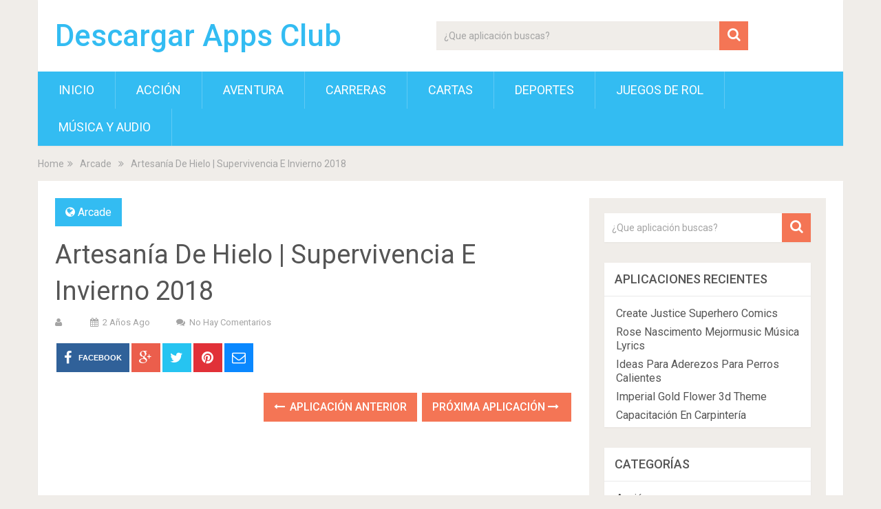

--- FILE ---
content_type: text/html; charset=UTF-8
request_url: https://descargarapps.club/arcade/artesania-de-hielo-supervivencia-e-invierno-2018.html
body_size: 11400
content:
<!DOCTYPE html><html class="no-js" lang="es"><head itemscope itemtype="http://schema.org/WebSite"><meta charset="UTF-8"> <!--[if IE ]><meta http-equiv="X-UA-Compatible" content="IE=edge,chrome=1"> <![endif]--><link rel="profile" href="http://gmpg.org/xfn/11" /><meta name="viewport" content="width=device-width, initial-scale=1"><meta name="apple-mobile-web-app-capable" content="yes"><meta name="apple-mobile-web-app-status-bar-style" content="black"><meta itemprop="name" content="Descargar Apps Club" /><meta itemprop="url" content="https://descargarapps.club" /><link rel="pingback" href="https://descargarapps.club/xmlrpc.php" /><link media="all" href="https://descargarapps.club/wp-content/cache/autoptimize/css/autoptimize_6690bf9e3827ab10c22ce8ed05f5b8c4.css" rel="stylesheet"><title>Descargar &quot;Artesanía De Hielo | Supervivencia E Invierno 2018&quot; - Apps Android / Iphone</title><style>img:is([sizes="auto" i], [sizes^="auto," i]) { contain-intrinsic-size: 3000px 1500px }</style> <script type="text/javascript">document.documentElement.className = document.documentElement.className.replace( /\bno-js\b/,'js' );</script><meta name="description" content="Descargar &quot;Artesanía De Hielo | Supervivencia E Invierno 2018&quot; : Ice Craft ofrece a los jugadores una zona de pruebas actualizada en el estilo de &quot;crear y construir&quot;. El nuevo sistema artesanal de recursos de juego, armadura, elementos, modo de jugador único es un clásico y supervivencia. Ice Craft Esta exclusiva y última versión del juego mundial Crafting Survival. Este&hellip;"><meta name="thumbnail" content="/img-app/lh3/googleusercontent/ySZQdzjTzQyeJRH0BTSKyLjH12E2-6p5BZKBt6-PwdR9EyH14OpT8ym2jJD8HT6IgTGZ=w300.jpg"><meta name="robots" content="index, follow, max-snippet:-1, max-image-preview:large, max-video-preview:-1"><link rel="canonical" href="https://descargarapps.club/arcade/artesania-de-hielo-supervivencia-e-invierno-2018.html"><style id='classic-theme-styles-inline-css' type='text/css'>/*! This file is auto-generated */
.wp-block-button__link{color:#fff;background-color:#32373c;border-radius:9999px;box-shadow:none;text-decoration:none;padding:calc(.667em + 2px) calc(1.333em + 2px);font-size:1.125em}.wp-block-file__button{background:#32373c;color:#fff;text-decoration:none}</style><style id='global-styles-inline-css' type='text/css'>:root{--wp--preset--aspect-ratio--square: 1;--wp--preset--aspect-ratio--4-3: 4/3;--wp--preset--aspect-ratio--3-4: 3/4;--wp--preset--aspect-ratio--3-2: 3/2;--wp--preset--aspect-ratio--2-3: 2/3;--wp--preset--aspect-ratio--16-9: 16/9;--wp--preset--aspect-ratio--9-16: 9/16;--wp--preset--color--black: #000000;--wp--preset--color--cyan-bluish-gray: #abb8c3;--wp--preset--color--white: #ffffff;--wp--preset--color--pale-pink: #f78da7;--wp--preset--color--vivid-red: #cf2e2e;--wp--preset--color--luminous-vivid-orange: #ff6900;--wp--preset--color--luminous-vivid-amber: #fcb900;--wp--preset--color--light-green-cyan: #7bdcb5;--wp--preset--color--vivid-green-cyan: #00d084;--wp--preset--color--pale-cyan-blue: #8ed1fc;--wp--preset--color--vivid-cyan-blue: #0693e3;--wp--preset--color--vivid-purple: #9b51e0;--wp--preset--gradient--vivid-cyan-blue-to-vivid-purple: linear-gradient(135deg,rgba(6,147,227,1) 0%,rgb(155,81,224) 100%);--wp--preset--gradient--light-green-cyan-to-vivid-green-cyan: linear-gradient(135deg,rgb(122,220,180) 0%,rgb(0,208,130) 100%);--wp--preset--gradient--luminous-vivid-amber-to-luminous-vivid-orange: linear-gradient(135deg,rgba(252,185,0,1) 0%,rgba(255,105,0,1) 100%);--wp--preset--gradient--luminous-vivid-orange-to-vivid-red: linear-gradient(135deg,rgba(255,105,0,1) 0%,rgb(207,46,46) 100%);--wp--preset--gradient--very-light-gray-to-cyan-bluish-gray: linear-gradient(135deg,rgb(238,238,238) 0%,rgb(169,184,195) 100%);--wp--preset--gradient--cool-to-warm-spectrum: linear-gradient(135deg,rgb(74,234,220) 0%,rgb(151,120,209) 20%,rgb(207,42,186) 40%,rgb(238,44,130) 60%,rgb(251,105,98) 80%,rgb(254,248,76) 100%);--wp--preset--gradient--blush-light-purple: linear-gradient(135deg,rgb(255,206,236) 0%,rgb(152,150,240) 100%);--wp--preset--gradient--blush-bordeaux: linear-gradient(135deg,rgb(254,205,165) 0%,rgb(254,45,45) 50%,rgb(107,0,62) 100%);--wp--preset--gradient--luminous-dusk: linear-gradient(135deg,rgb(255,203,112) 0%,rgb(199,81,192) 50%,rgb(65,88,208) 100%);--wp--preset--gradient--pale-ocean: linear-gradient(135deg,rgb(255,245,203) 0%,rgb(182,227,212) 50%,rgb(51,167,181) 100%);--wp--preset--gradient--electric-grass: linear-gradient(135deg,rgb(202,248,128) 0%,rgb(113,206,126) 100%);--wp--preset--gradient--midnight: linear-gradient(135deg,rgb(2,3,129) 0%,rgb(40,116,252) 100%);--wp--preset--font-size--small: 13px;--wp--preset--font-size--medium: 20px;--wp--preset--font-size--large: 36px;--wp--preset--font-size--x-large: 42px;--wp--preset--spacing--20: 0.44rem;--wp--preset--spacing--30: 0.67rem;--wp--preset--spacing--40: 1rem;--wp--preset--spacing--50: 1.5rem;--wp--preset--spacing--60: 2.25rem;--wp--preset--spacing--70: 3.38rem;--wp--preset--spacing--80: 5.06rem;--wp--preset--shadow--natural: 6px 6px 9px rgba(0, 0, 0, 0.2);--wp--preset--shadow--deep: 12px 12px 50px rgba(0, 0, 0, 0.4);--wp--preset--shadow--sharp: 6px 6px 0px rgba(0, 0, 0, 0.2);--wp--preset--shadow--outlined: 6px 6px 0px -3px rgba(255, 255, 255, 1), 6px 6px rgba(0, 0, 0, 1);--wp--preset--shadow--crisp: 6px 6px 0px rgba(0, 0, 0, 1);}:where(.is-layout-flex){gap: 0.5em;}:where(.is-layout-grid){gap: 0.5em;}body .is-layout-flex{display: flex;}.is-layout-flex{flex-wrap: wrap;align-items: center;}.is-layout-flex > :is(*, div){margin: 0;}body .is-layout-grid{display: grid;}.is-layout-grid > :is(*, div){margin: 0;}:where(.wp-block-columns.is-layout-flex){gap: 2em;}:where(.wp-block-columns.is-layout-grid){gap: 2em;}:where(.wp-block-post-template.is-layout-flex){gap: 1.25em;}:where(.wp-block-post-template.is-layout-grid){gap: 1.25em;}.has-black-color{color: var(--wp--preset--color--black) !important;}.has-cyan-bluish-gray-color{color: var(--wp--preset--color--cyan-bluish-gray) !important;}.has-white-color{color: var(--wp--preset--color--white) !important;}.has-pale-pink-color{color: var(--wp--preset--color--pale-pink) !important;}.has-vivid-red-color{color: var(--wp--preset--color--vivid-red) !important;}.has-luminous-vivid-orange-color{color: var(--wp--preset--color--luminous-vivid-orange) !important;}.has-luminous-vivid-amber-color{color: var(--wp--preset--color--luminous-vivid-amber) !important;}.has-light-green-cyan-color{color: var(--wp--preset--color--light-green-cyan) !important;}.has-vivid-green-cyan-color{color: var(--wp--preset--color--vivid-green-cyan) !important;}.has-pale-cyan-blue-color{color: var(--wp--preset--color--pale-cyan-blue) !important;}.has-vivid-cyan-blue-color{color: var(--wp--preset--color--vivid-cyan-blue) !important;}.has-vivid-purple-color{color: var(--wp--preset--color--vivid-purple) !important;}.has-black-background-color{background-color: var(--wp--preset--color--black) !important;}.has-cyan-bluish-gray-background-color{background-color: var(--wp--preset--color--cyan-bluish-gray) !important;}.has-white-background-color{background-color: var(--wp--preset--color--white) !important;}.has-pale-pink-background-color{background-color: var(--wp--preset--color--pale-pink) !important;}.has-vivid-red-background-color{background-color: var(--wp--preset--color--vivid-red) !important;}.has-luminous-vivid-orange-background-color{background-color: var(--wp--preset--color--luminous-vivid-orange) !important;}.has-luminous-vivid-amber-background-color{background-color: var(--wp--preset--color--luminous-vivid-amber) !important;}.has-light-green-cyan-background-color{background-color: var(--wp--preset--color--light-green-cyan) !important;}.has-vivid-green-cyan-background-color{background-color: var(--wp--preset--color--vivid-green-cyan) !important;}.has-pale-cyan-blue-background-color{background-color: var(--wp--preset--color--pale-cyan-blue) !important;}.has-vivid-cyan-blue-background-color{background-color: var(--wp--preset--color--vivid-cyan-blue) !important;}.has-vivid-purple-background-color{background-color: var(--wp--preset--color--vivid-purple) !important;}.has-black-border-color{border-color: var(--wp--preset--color--black) !important;}.has-cyan-bluish-gray-border-color{border-color: var(--wp--preset--color--cyan-bluish-gray) !important;}.has-white-border-color{border-color: var(--wp--preset--color--white) !important;}.has-pale-pink-border-color{border-color: var(--wp--preset--color--pale-pink) !important;}.has-vivid-red-border-color{border-color: var(--wp--preset--color--vivid-red) !important;}.has-luminous-vivid-orange-border-color{border-color: var(--wp--preset--color--luminous-vivid-orange) !important;}.has-luminous-vivid-amber-border-color{border-color: var(--wp--preset--color--luminous-vivid-amber) !important;}.has-light-green-cyan-border-color{border-color: var(--wp--preset--color--light-green-cyan) !important;}.has-vivid-green-cyan-border-color{border-color: var(--wp--preset--color--vivid-green-cyan) !important;}.has-pale-cyan-blue-border-color{border-color: var(--wp--preset--color--pale-cyan-blue) !important;}.has-vivid-cyan-blue-border-color{border-color: var(--wp--preset--color--vivid-cyan-blue) !important;}.has-vivid-purple-border-color{border-color: var(--wp--preset--color--vivid-purple) !important;}.has-vivid-cyan-blue-to-vivid-purple-gradient-background{background: var(--wp--preset--gradient--vivid-cyan-blue-to-vivid-purple) !important;}.has-light-green-cyan-to-vivid-green-cyan-gradient-background{background: var(--wp--preset--gradient--light-green-cyan-to-vivid-green-cyan) !important;}.has-luminous-vivid-amber-to-luminous-vivid-orange-gradient-background{background: var(--wp--preset--gradient--luminous-vivid-amber-to-luminous-vivid-orange) !important;}.has-luminous-vivid-orange-to-vivid-red-gradient-background{background: var(--wp--preset--gradient--luminous-vivid-orange-to-vivid-red) !important;}.has-very-light-gray-to-cyan-bluish-gray-gradient-background{background: var(--wp--preset--gradient--very-light-gray-to-cyan-bluish-gray) !important;}.has-cool-to-warm-spectrum-gradient-background{background: var(--wp--preset--gradient--cool-to-warm-spectrum) !important;}.has-blush-light-purple-gradient-background{background: var(--wp--preset--gradient--blush-light-purple) !important;}.has-blush-bordeaux-gradient-background{background: var(--wp--preset--gradient--blush-bordeaux) !important;}.has-luminous-dusk-gradient-background{background: var(--wp--preset--gradient--luminous-dusk) !important;}.has-pale-ocean-gradient-background{background: var(--wp--preset--gradient--pale-ocean) !important;}.has-electric-grass-gradient-background{background: var(--wp--preset--gradient--electric-grass) !important;}.has-midnight-gradient-background{background: var(--wp--preset--gradient--midnight) !important;}.has-small-font-size{font-size: var(--wp--preset--font-size--small) !important;}.has-medium-font-size{font-size: var(--wp--preset--font-size--medium) !important;}.has-large-font-size{font-size: var(--wp--preset--font-size--large) !important;}.has-x-large-font-size{font-size: var(--wp--preset--font-size--x-large) !important;}
:where(.wp-block-post-template.is-layout-flex){gap: 1.25em;}:where(.wp-block-post-template.is-layout-grid){gap: 1.25em;}
:where(.wp-block-columns.is-layout-flex){gap: 2em;}:where(.wp-block-columns.is-layout-grid){gap: 2em;}
:root :where(.wp-block-pullquote){font-size: 1.5em;line-height: 1.6;}</style><style id='sociallyviral-stylesheet-inline-css' type='text/css'>body, .sidebar.c-4-12, #header #s {background-color:#f0ede9;background-image:url(https://descargarapps.club/wp-content/themes/mts_sociallyviral/images/nobg.png);}

        #primary-navigation, .navigation ul ul, .pagination a, .pagination .dots, .latestPost-review-wrapper, .single_post .thecategory, .single-prev-next a:hover, .tagcloud a:hover, #commentform input#submit:hover, .contactform #submit:hover, .post-label, .latestPost .review-type-circle.review-total-only, .latestPost .review-type-circle.wp-review-show-total, .bypostauthor .fn:after, #primary-navigation .navigation.mobile-menu-wrapper, #wpmm-megamenu .review-total-only, .owl-controls .owl-dot.active span, .owl-controls .owl-dot:hover span, .owl-prev, .owl-next, .woocommerce a.button, .woocommerce-page a.button, .woocommerce button.button, .woocommerce-page button.button, .woocommerce input.button, .woocommerce-page input.button, .woocommerce #respond input#submit, .woocommerce-page #respond input#submit, .woocommerce #content input.button, .woocommerce-page #content input.button, .woocommerce nav.woocommerce-pagination ul li a, .woocommerce-page nav.woocommerce-pagination ul li a, .woocommerce #content nav.woocommerce-pagination ul li a, .woocommerce-page #content nav.woocommerce-pagination ul li a, .woocommerce .bypostauthor:after, #searchsubmit, .woocommerce nav.woocommerce-pagination ul li span.current, .woocommerce-page nav.woocommerce-pagination ul li span.current, .woocommerce #content nav.woocommerce-pagination ul li span.current, .woocommerce-page #content nav.woocommerce-pagination ul li span.current, .woocommerce nav.woocommerce-pagination ul li a:hover, .woocommerce-page nav.woocommerce-pagination ul li a:hover, .woocommerce #content nav.woocommerce-pagination ul li a:hover, .woocommerce-page #content nav.woocommerce-pagination ul li a:hover, .woocommerce nav.woocommerce-pagination ul li a:focus, .woocommerce-page nav.woocommerce-pagination ul li a:focus, .woocommerce #content nav.woocommerce-pagination ul li a:focus, .woocommerce-page #content nav.woocommerce-pagination ul li a:focus, .woocommerce a.button, .woocommerce-page a.button, .woocommerce button.button, .woocommerce-page button.button, .woocommerce input.button, .woocommerce-page input.button, .woocommerce #respond input#submit, .woocommerce-page #respond input#submit, .woocommerce #content input.button, .woocommerce-page #content input.button { background-color: #33bcf2; color: #fff; }

        #searchform .fa-search, .currenttext, .pagination a:hover, .single .pagination a:hover .currenttext, .page-numbers.current, .pagination .nav-previous a:hover, .pagination .nav-next a:hover, .single-prev-next a, .tagcloud a, #commentform input#submit, .contact-form #mtscontact_submit, .woocommerce-product-search input[type='submit'] { background-color: #f47555; }

        .thecontent a, .post .tags a, #commentform a, .author-posts a:hover, .fn a, a { color: #33bcf2; }

        .latestPost .title:hover, .latestPost .title a:hover, .post-info a:hover, .single_post .post-info a:hover, .copyrights a:hover, .thecontent a:hover, .breadcrumb a:hover, .sidebar.c-4-12 a:hover, .post .tags a:hover, #commentform a:hover, .author-posts a, .reply a:hover, .ajax-search-results li a:hover, .ajax-search-meta .results-link { color: #f47555; }

        .wpmm-megamenu-showing.wpmm-light-scheme { background-color:#33bcf2!important; }

        input#author:hover, input#email:hover, input#url:hover, #comment:hover, .contact-form input:hover, .contact-form textarea:hover, .woocommerce-product-search input[type='submit'] { border-color: #f47555; }</style> <script type="text/javascript" id="customscript-js-extra">var mts_customscript = {"responsive":"1","nav_menu":"primary"};</script> <link href="//fonts.googleapis.com/css?family=Roboto:500|Roboto:normal&amp;subset=latin" rel="stylesheet" type="text/css"><style type="text/css">#logo a { font-family: 'Roboto'; font-weight: 500; font-size: 44px; color: #33bcf2; }
#primary-navigation li, #primary-navigation li a { font-family: 'Roboto'; font-weight: normal; font-size: 18px; color: #ffffff;text-transform: uppercase; }
.latestPost .title, .latestPost .title a { font-family: 'Roboto'; font-weight: normal; font-size: 24px; color: #555555;line-height: 36px; }
.single-title { font-family: 'Roboto'; font-weight: normal; font-size: 38px; color: #555555;line-height: 53px; }
body { font-family: 'Roboto'; font-weight: normal; font-size: 16px; color: #707070; }
.widget .widget-title { font-family: 'Roboto'; font-weight: 500; font-size: 18px; color: #555555;text-transform: uppercase; }
#sidebars .widget { font-family: 'Roboto'; font-weight: normal; font-size: 16px; color: #707070; }
.footer-widgets { font-family: 'Roboto'; font-weight: normal; font-size: 14px; color: #707070; }
h1 { font-family: 'Roboto'; font-weight: normal; font-size: 38px; color: #555555; }
h2 { font-family: 'Roboto'; font-weight: normal; font-size: 34px; color: #555555; }
h3 { font-family: 'Roboto'; font-weight: normal; font-size: 30px; color: #555555; }
h4 { font-family: 'Roboto'; font-weight: normal; font-size: 28px; color: #555555; }
h5 { font-family: 'Roboto'; font-weight: normal; font-size: 24px; color: #555555; }
h6 { font-family: 'Roboto'; font-weight: normal; font-size: 20px; color: #555555; }</style><link rel="stylesheet" href="https://cdn.jsdelivr.net/bxslider/4.2.12/jquery.bxslider.css" /><link rel="stylesheet" href="https://cdnjs.cloudflare.com/ajax/libs/rateYo/2.3.2/jquery.rateyo.min.css" /> <script src="https://ajax.googleapis.com/ajax/libs/jquery/3.1.1/jquery.min.js"></script> <script src="https://cdn.jsdelivr.net/bxslider/4.2.12/jquery.bxslider.min.js"></script> <script src="https://cdnjs.cloudflare.com/ajax/libs/rateYo/2.3.2/jquery.rateyo.min.js"></script> <meta name="msvalidate.01" content="B15BBA90F3D30E2789A42474AFAEB59F" />  <script async src="https://www.googletagmanager.com/gtag/js?id=UA-100321900-3"></script> <script>window.dataLayer = window.dataLayer || [];
  function gtag(){dataLayer.push(arguments);}
  gtag('js', new Date());

  gtag('config', 'UA-100321900-3');</script> <script data-ad-client="ca-pub-0940648399451118" async src="https://pagead2.googlesyndication.com/pagead/js/adsbygoogle.js"></script> </head><body id="blog" class="wp-singular post-template-default single single-post postid-32728 single-format-standard wp-theme-mts_sociallyviral wp-child-theme-mit main" itemscope itemtype="http://schema.org/WebPage">
<div class="main-container"><header id="site-header" role="banner" itemscope itemtype="http://schema.org/WPHeader"><div class="container"><div id="header"><div class="logo-wrap"><h2 id="logo" class="text-logo" itemprop="headline"> <a href="https://descargarapps.club">Descargar Apps Club</a></h2></div><div class="header-search"><form method="get" id="searchform" class="search-form" action="https://descargarapps.club" _lpchecked="1"><fieldset> <input type="text" name="s" id="s" value="" placeholder="¿Que aplicación buscas?"  /> <button id="search-image" class="sbutton" type="submit" value=""> <i class="fa fa-search"></i> </button></fieldset></form></div><div id="primary-navigation" class="primary-navigation" role="navigation" itemscope itemtype="http://schema.org/SiteNavigationElement"> <a href="#" id="pull" class="toggle-mobile-menu">Menu</a><nav class="navigation clearfix"><ul id="menu-menu1" class="menu clearfix"><li id="menu-item-18353" class="menu-item menu-item-type-custom menu-item-object-custom menu-item-18353"><a href="/">Inicio</a></li><li id="menu-item-388" class="menu-item menu-item-type-taxonomy menu-item-object-category menu-item-388"><a href="https://descargarapps.club/category/accion">Acción</a></li><li id="menu-item-389" class="menu-item menu-item-type-taxonomy menu-item-object-category menu-item-389"><a href="https://descargarapps.club/category/aventura">Aventura</a></li><li id="menu-item-390" class="menu-item menu-item-type-taxonomy menu-item-object-category menu-item-390"><a href="https://descargarapps.club/category/carreras">Carreras</a></li><li id="menu-item-391" class="menu-item menu-item-type-taxonomy menu-item-object-category menu-item-391"><a href="https://descargarapps.club/category/cartas">Cartas</a></li><li id="menu-item-392" class="menu-item menu-item-type-taxonomy menu-item-object-category menu-item-392"><a href="https://descargarapps.club/category/deportes">Deportes</a></li><li id="menu-item-393" class="menu-item menu-item-type-taxonomy menu-item-object-category menu-item-393"><a href="https://descargarapps.club/category/juegos-de-rol">Juegos De Rol</a></li><li id="menu-item-395" class="menu-item menu-item-type-taxonomy menu-item-object-category menu-item-395"><a href="https://descargarapps.club/category/musica-y-audio">Música y audio</a></li></ul></nav><nav class="navigation mobile-only clearfix mobile-menu-wrapper"><ul id="menu-menu1-1" class="menu clearfix"><li class="menu-item menu-item-type-custom menu-item-object-custom menu-item-18353"><a href="/">Inicio</a></li><li class="menu-item menu-item-type-taxonomy menu-item-object-category menu-item-388"><a href="https://descargarapps.club/category/accion">Acción</a></li><li class="menu-item menu-item-type-taxonomy menu-item-object-category menu-item-389"><a href="https://descargarapps.club/category/aventura">Aventura</a></li><li class="menu-item menu-item-type-taxonomy menu-item-object-category menu-item-390"><a href="https://descargarapps.club/category/carreras">Carreras</a></li><li class="menu-item menu-item-type-taxonomy menu-item-object-category menu-item-391"><a href="https://descargarapps.club/category/cartas">Cartas</a></li><li class="menu-item menu-item-type-taxonomy menu-item-object-category menu-item-392"><a href="https://descargarapps.club/category/deportes">Deportes</a></li><li class="menu-item menu-item-type-taxonomy menu-item-object-category menu-item-393"><a href="https://descargarapps.club/category/juegos-de-rol">Juegos De Rol</a></li><li class="menu-item menu-item-type-taxonomy menu-item-object-category menu-item-395"><a href="https://descargarapps.club/category/musica-y-audio">Música y audio</a></li></ul></nav></div></div></div></header><div class="breadcrumb" xmlns:v="http://rdf.data-vocabulary.org/#"><div typeof="v:Breadcrumb" class="root"><a rel="v:url" property="v:title" href="https://descargarapps.club">Home</a></div><div><i class="fa fa-angle-double-right"></i></div><div typeof="v:Breadcrumb"><a href="https://descargarapps.club/category/arcade" rel="v:url" property="v:title">Arcade</a></div><div><i class="fa fa-angle-double-right"></i></div><div><span>Artesanía De Hielo | Supervivencia E Invierno 2018</span></div></div><div id="page" class="single"><article class="article"><div id="content_box" ><div id="post-32728" class="g post post-32728 type-post status-publish format-standard has-post-thumbnail hentry category-arcade tag-soopa has_thumb"><div class="single_post"><header><div class="thecategory"><i class="fa fa-globe"></i> <a href="https://descargarapps.club/category/arcade" title="Ver todas las apps de Arcade">Arcade</a></div><h1 class="title single-title entry-title">Artesanía De Hielo | Supervivencia E Invierno 2018</h1><div class="post-info"> <span class="theauthor"><i class="fa fa-user"></i> <span></span></span> <span class="thetime date updated"><i class="fa fa-calendar"></i> <span>2 años ago</span></span> <span class="thecomment"><i class="fa fa-comments"></i> <a rel="nofollow" href="https://descargarapps.club/arcade/artesania-de-hielo-supervivencia-e-invierno-2018.html#respond" itemprop="interactionCount">No hay comentarios</a></span></div></header><div class="post-single-content box mark-links entry-content"><div class="shareit header-social single-social both"><ul class="rrssb-buttons clearfix"><li class="facebook"> <a target="_blank" href="https://www.facebook.com/sharer/sharer.php?u=https://descargarapps.club/arcade/artesania-de-hielo-supervivencia-e-invierno-2018.html" class="popup"> <span class="icon"><i class="fa fa-facebook"></i></span> <span class="text">Facebook</span> </a></li><li class="googleplus"> <a target="_blank" href="//plus.google.com/share?url=https%3A%2F%2Fdescargarapps.club%2Farcade%2Fartesania-de-hielo-supervivencia-e-invierno-2018.html" class="popup"> <span class="icon"><i class="fa fa-google-plus"></i></span> </a></li><li class="twitter"> <a target="_blank" href="http://twitter.com/share?text=Artesan%C3%ADa+De+Hielo+%7C+Supervivencia+E+Invierno+2018&url=https%3A%2F%2Fdescargarapps.club%2Farcade%2Fartesania-de-hielo-supervivencia-e-invierno-2018.html" class="popup"> <span class="icon"><i class="fa fa-twitter"></i></span> </a></li><li class="pinterest"> <a target="_blank" href="http://pinterest.com/pin/create/button/?url=https://descargarapps.club/arcade/artesania-de-hielo-supervivencia-e-invierno-2018.html&amp;media=/img-app/lh3/googleusercontent/ySZQdzjTzQyeJRH0BTSKyLjH12E2-6p5BZKBt6-PwdR9EyH14OpT8ym2jJD8HT6IgTGZ=w300.jpg&amp;description=Artesanía De Hielo | Supervivencia E Invierno 2018"> <span class="icon"><i class="fa fa-pinterest"></i></span> </a></li><li class="email"> <a href="/cdn-cgi/l/email-protection#[base64]"> <span class="icon"><i class="fa fa-envelope-o"></i></span> </a></li></ul></div><div class="single-prev-next"> <a href="https://descargarapps.club/educacion/aprende-frances-habla-lee.html" rel="prev"><i class="fa fa-long-arrow-left"></i> Aplicación Anterior</a> <a href="https://descargarapps.club/puzles/cachorro-revienta-burbujas.html" rel="next">Próxima Aplicación <i class="fa fa-long-arrow-right"></i></a></div><div class="thecontent clearfix"> <ins class="adsbygoogle"
 style="display:block"
 data-ad-client="ca-pub-0940648399451118"
 data-ad-slot="4193603754"
 data-ad-format="auto"
 data-full-width-responsive="false"></ins> <script data-cfasync="false" src="/cdn-cgi/scripts/5c5dd728/cloudflare-static/email-decode.min.js"></script><script>(adsbygoogle = window.adsbygoogle || []).push({});</script> <h2>Descripción de la App</h2><br/><div id="resum"><img decoding="async" src="/img-app/lh3/googleusercontent/ySZQdzjTzQyeJRH0BTSKyLjH12E2-6p5BZKBt6-PwdR9EyH14OpT8ym2jJD8HT6IgTGZ=w300.jpg" alt="Descargar app Artesanía De Hielo | Supervivencia E Invierno 2018 disponible para descarga"/><p>Ice Craft ofrece a los jugadores una zona de pruebas actualizada en el estilo de «crear y construir». El nuevo sistema artesanal de recursos de juego, armadura, elementos, modo de jugador único es un clásico y supervivencia.</p><p>Ice Craft Esta exclusiva y última versión del juego mundial Crafting Survival. Este es un juego de artesanía, puedes explorar el mundo de los bloques, construir tus propios edificios, bases o refugios. Puedes construir cualquier cosa que quieras y tratar de ser Lifely. El juego puede funcionar completamente fuera de línea. Puedes hacer cualquier cosa.</p><p>Con IceCraft Crea lo que quieras con el nuevo sistema de artículos artesanales de bloques, minerales y otros recursos que puedes encontrar en la inmensidad del mundo del juego. con Craft Winter el sistema de elaboración simple y adaptado para dispositivos móviles.</p><p>Ice Craft LIFE: El mejor juego cúbico de Sandbox con modos creativo de multijugador y supervivencia, y tratando de ser vital.<br /> Explora todas las tierras, bosques, campos y minas en el mundo cúbico, busca y extrae recursos para crear herramientas y armas.<br /> Has probado todos los juegos de Craftinf que están disponibles en Play Store. Te garantizo que este es el juego más poderoso de Ice Craft Life.</p><p>Características de hielo artesanal:<br /> &#8211; Emocionantes aventuras en el mundo cubo 3D.<br /> &#8211; Un juego de sandbox con hermosos gráficos.<br /> &#8211; Obtener recursos, elementos de artesanía y armas, construir una casa y granjas.<br /> &#8211; Trata de sobrevivir en modo de supervivencia.<br /> &#8211; Hielo artesanal<br /> -2 modos: supervivencia del hielo y creación de hielo;<br /> &#8211; Una tonelada de máscaras y mapas gratuitos;<br /> &#8211; El modo de un solo jugador es el mejor;<br /> &#8211; ICE Mobs y Zombies;<br /> &#8211; Mejores gráficos;<br /> &#8211; Bloques de hielo para construcción y artesanía;<br /> &#8211; Varias plantas y animales lindos;<br /> &#8211; ICE Scary monsters y zombie forces;<br /> &#8211; Animales de hielo y depredadores peligrosos<br /> &#8211; Caja 3D<br /> &#8211; ¡Bloques con construcción 3D!</p><p>Palabras clave:<br /> &#8211; Crafting Wolrd !!<br /> &#8211; ¡Última versión de Craft Exploration!<br /> &#8211; ¡¡¡Life Craft !!<br /> &#8211; ¡Elaboración, construcción!<br /> &#8211; ¡Supervivencia!<br /> &#8211; Isla<br /> &#8211; ¡Caja de artesanía!<br /> &#8211; Crafting Wolrd !!<br /> &#8211; ¡Exploración artesanal!<br /> &#8211; ¡¡¡Life Craft !!!!<br /> &#8211; ¡Elaboración, construcción!<br /> &#8211; ¡Supervivencia!<br /> &#8211; ISLA<br /> &#8211; ¡Caja de artesanía!<br /> &#8211; ¡Crea y construye una exploración!<br /> &#8211; ¡¡¡Super Craft Building 2018 !!</p><p>Crea tus propios mundos y súbelos al modo multijugador para explorarlos por otros. ¡Juega con tus amigos en tiempo real!</p><p>Si te gusta este edificio artesanal ¡No te olvides de anotar un 5 comienza!</p></div><h3>Valoración de la aplicación</h3><div id="rat" itemprop="aggregateRating" itemscope="itemscope" itemtype="http://schema.org/AggregateRating"><meta content="4.5" itemprop="ratingValue"/><meta content="28" itemprop="ratingCount"/><p id="ratv">4.5</p><p id="cratv">28 valoraciones en total</p><div id="rateYo"></div></div><script>$(function () {$("#rateYo").rateYo({rating: 4.5,readOnly: true});});</script><h2>Opciones de descarga</h2><p>Si quieres puedes obtener una copia de esta app en formato <strong>APK</strong> para Android. A continuación te detallamos las diferentes posibilidades de descarga directa disponibles:</p><div id="desca"><a href="https://play.google.com/store/apps/details?id=com.WinterCraft.icecraft.LIFE " ><img decoding="async" src="/google-play-download.jpg" alt="Descargar app" /></a></div><h3>Fotos de la aplicación</h3><div id="app_thumbs" class="bxslider"><div><img decoding="async" src="/img-app/lh3/googleusercontent/YYPgO5OAbmbrMqZoJ57k3dhVEv5lVhuCEzghsRF2wwvgQxy-RGqjwtwPH2aT_o81UUY=h310.jpg" alt="thumbnail" width="500" /></div><div><img decoding="async" src="/img-app/lh3/googleusercontent/La59QXnZB43bKCd9vxn5FaQe9w-bh1DFNKActR0qpgH0DvjAnsaLEh-ZmJ2KbmuIBT4=h310.jpg" alt="thumbnail" width="500" /></div><div><img decoding="async" src="/img-app/lh3/googleusercontent/q0AD2Lr0y-YP1fxi9UeLfMOz8bbfUhOV221RaVYnisEcNgZuCtQZQo8pylt8kdobsGs=h310.jpg" alt="thumbnail" width="500" /></div><div><img decoding="async" src="/img-app/lh3/googleusercontent/BTN78pc7goBZ2QyDxkWIQVemYDkm0tXCCaVaLOFjxE6jdvK3lnzDWFSJsngowZ_fX_Y=h310.jpg" alt="thumbnail" width="500" /></div><div><img decoding="async" src="/img-app/lh3/googleusercontent/qtMgcWtVSnIcgXw4CID6V6G6gS8xlB8qRrgjQAnhcZqggizg8WAsvTHhUhD70caz1Q=h310.jpg" alt="thumbnail" width="500" /></div><div><img decoding="async" src="/img-app/lh3/googleusercontent/qbw0mQ8cqAHnr35JjFKIE7187SY23RA0t67S27c9zMyCAeJcSWO7w7I7UqJpFaHen9w=h310.jpg" alt="thumbnail" width="500" /></div><div><img decoding="async" src="/img-app/lh3/googleusercontent/rQw4dQIaV36MO5FFAzXLwFWkR4RzjkHJcyvbrtlrTdZiLW8-YozgDa3NS0Y1E__0_m90=h310.jpg" alt="thumbnail" width="500" /></div><div><img decoding="async" src="/img-app/lh3/googleusercontent/smeQnF7Y6ddK7GQc3H14zjlM3acimkXUwOwVARt0G6NzJ1uqfMs-MdCimEs3Wa3Qqw=h310.jpg" alt="thumbnail" width="500" /></div><div><img decoding="async" src="/img-app/lh3/googleusercontent/PiNwzZyIXNi_j8_xZ0ZM7BCBlhFDJO0NOHFXJQmT0vBeF4gIcO0Kj5BdQoPADaWOVw=h310.jpg" alt="thumbnail" width="500" /></div><div><img decoding="async" src="/img-app/lh3/googleusercontent/uPnGLZsMqoB2BgJV8ufaljdcPftjRaVjNmn_X3w5AYrUZbiYZoPv9llGeRYSLkOv33rf=h310.jpg" alt="thumbnail" width="500" /></div><div><img decoding="async" src="/img-app/lh3/googleusercontent/_D4kDTyhH1B4aqkRpvNBByUrvK8tD2WwyOOWQbRdwUISNF0JFU7l8v7W4TzOjNx6KqU=h310.jpg" alt="thumbnail" width="500" /></div><div><img decoding="async" src="/img-app/lh3/googleusercontent/cGxaGU9fRLIOPQWO7z_oaoY9btc2_lCZfIL4w9gnLEvewyovxCY9DjMV9I4T9RUvQx0=h310.jpg" alt="thumbnail" width="500" /></div><div><img decoding="async" src="/img-app/lh3/googleusercontent/O7r0bIuLqqfCKVyGwTVQC34luAhzvXA33WAVln4s9iOhFpQKwanxRCFK2MQ89EiIgWo=h310.jpg" alt="thumbnail" width="500" /></div><div><img decoding="async" src="/img-app/lh3/googleusercontent/GFqy02pf54FY7JHXJvn82hZB9pIsr3dqKaEW2jx4daNHHemvcECDODtsJKdF7JpDXQ=h310.jpg" alt="thumbnail" width="500" /></div><div><img decoding="async" src="/img-app/lh3/googleusercontent/ul4LbM0EGFrMosKL4kV_VrB_0T1n_SvlE0h5RFDZl8snd1fTnNrqIggUgTkuujjTBkw=h310.jpg" alt="thumbnail" width="500" /></div><div><img decoding="async" src="/img-app/lh3/googleusercontent/YxkvPKSbZZ4kN8g5CoS7RrBmEgDi08F-sZjshDoBCRTygrE34p_XgvvnsLCJWCvT1es=h310.jpg" alt="thumbnail" width="500" /></div></div> <ins class="adsbygoogle"
 style="display:block"
 data-ad-client="ca-pub-0940648399451118"
 data-ad-slot="2028467231"
 data-ad-format="auto"
 data-full-width-responsive="false"></ins> <script>(adsbygoogle = window.adsbygoogle || []).push({});</script> <script type="text/javascript">jQuery(document).ready(function($) {
    $.post('https://descargarapps.club/wp-admin/admin-ajax.php', {action: 'mts_view_count', id: '32728'});
});</script> </div><div class="shareit header-social single-social both"><ul class="rrssb-buttons clearfix"><li class="facebook"> <a target="_blank" href="https://www.facebook.com/sharer/sharer.php?u=https://descargarapps.club/arcade/artesania-de-hielo-supervivencia-e-invierno-2018.html" class="popup"> <span class="icon"><i class="fa fa-facebook"></i></span> <span class="text">Facebook</span> </a></li><li class="googleplus"> <a target="_blank" href="//plus.google.com/share?url=https%3A%2F%2Fdescargarapps.club%2Farcade%2Fartesania-de-hielo-supervivencia-e-invierno-2018.html" class="popup"> <span class="icon"><i class="fa fa-google-plus"></i></span> </a></li><li class="twitter"> <a target="_blank" href="http://twitter.com/share?text=Artesan%C3%ADa+De+Hielo+%7C+Supervivencia+E+Invierno+2018&url=https%3A%2F%2Fdescargarapps.club%2Farcade%2Fartesania-de-hielo-supervivencia-e-invierno-2018.html" class="popup"> <span class="icon"><i class="fa fa-twitter"></i></span> </a></li><li class="pinterest"> <a target="_blank" href="http://pinterest.com/pin/create/button/?url=https://descargarapps.club/arcade/artesania-de-hielo-supervivencia-e-invierno-2018.html&amp;media=/img-app/lh3/googleusercontent/ySZQdzjTzQyeJRH0BTSKyLjH12E2-6p5BZKBt6-PwdR9EyH14OpT8ym2jJD8HT6IgTGZ=w300.jpg&amp;description=Artesanía De Hielo | Supervivencia E Invierno 2018"> <span class="icon"><i class="fa fa-pinterest"></i></span> </a></li><li class="email"> <a href="/cdn-cgi/l/email-protection#[base64]"> <span class="icon"><i class="fa fa-envelope-o"></i></span> </a></li></ul></div><div class="single-prev-next"> <a href="https://descargarapps.club/educacion/aprende-frances-habla-lee.html" rel="prev"><i class="fa fa-long-arrow-left"></i> Aplicación Anterior</a> <a href="https://descargarapps.club/puzles/cachorro-revienta-burbujas.html" rel="next">Próxima Aplicación <i class="fa fa-long-arrow-right"></i></a></div></div></div><div class="related-posts"><h4>Otras Aplicaciones Relacionadas</h4><div class="clear"><article class="latestPost excerpt  "> <a href="https://descargarapps.club/arcade/alien-breed.html" title="Alien Breed" id="featured-thumbnail"><div class="featured-thumbnail"> <img src="/img-app/lh6/ggpht/T1-zZ8YXH4ZLqFubKxxwBn9SAo7BcLsls9DrxRe3lacyenKzB78zheOU74yrkuvbPgk=w300.jpg" alt="Descargar app Alien Breed" /></div> </a><header><h2 class="title front-view-title"><a href="https://descargarapps.club/arcade/alien-breed.html" title="Alien Breed">Alien Breed</a></h2><div class="post-info"> <span class="theauthor"><i class="fa fa-user"></i> <span></span></span> <span class="thetime updated"><i class="fa fa-calendar"></i> <span>7 mayo, 2018</span></span></div></header></article><article class="latestPost excerpt  "> <a href="https://descargarapps.club/arcade/cohete-espacial.html" title="Cohete Espacial" id="featured-thumbnail"><div class="featured-thumbnail"> <img src="/img-app/lh3/googleusercontent/E7cysBlT1TYFzdTP9l6UwFlvaNjTko2I27Qh2vqlAf6MErSl32lOikzuX-Ufd-JpQOI=w300.jpg" alt="Descargar app Cohete Espacial" /></div> </a><header><h2 class="title front-view-title"><a href="https://descargarapps.club/arcade/cohete-espacial.html" title="Cohete Espacial">Cohete Espacial</a></h2><div class="post-info"> <span class="theauthor"><i class="fa fa-user"></i> <span></span></span> <span class="thetime updated"><i class="fa fa-calendar"></i> <span>7 diciembre, 2019</span></span></div></header></article><article class="latestPost excerpt  last"> <a href="https://descargarapps.club/arcade/salto-de-linea-gamerloft.html" title="Salto De Línea &#8211; Gamerloft" id="featured-thumbnail"><div class="featured-thumbnail"> <img src="/img-app/lh3/googleusercontent/bemOhVmWTsh0a2l52PcVQc0-ZE5mknPzWuZ6XAjR0hfp0aMhwZJgcDuZlhJRY2LAZ_eb=w300.jpg" alt="Descargar app Salto De Línea - Gamerloft" /></div> </a><header><h2 class="title front-view-title"><a href="https://descargarapps.club/arcade/salto-de-linea-gamerloft.html" title="Salto De Línea &#8211; Gamerloft">Salto De Línea &#8211; Gamerloft</a></h2><div class="post-info"> <span class="theauthor"><i class="fa fa-user"></i> <span></span></span> <span class="thetime updated"><i class="fa fa-calendar"></i> <span>8 julio, 2021</span></span></div></header></article><article class="latestPost excerpt  "> <a href="https://descargarapps.club/arcade/shooter-de-apple.html" title="Shooter De Apple" id="featured-thumbnail"><div class="featured-thumbnail"> <img src="/img-app/lh3/googleusercontent/r5u9UO0Y7sdi597Atdfb4p67Be4qUagtqHuJdrNo578rJTzFtKl01Whpj4S_ya8Jmo5p=w300.jpg" alt="Descargar app Shooter De Apple" /></div> </a><header><h2 class="title front-view-title"><a href="https://descargarapps.club/arcade/shooter-de-apple.html" title="Shooter De Apple">Shooter De Apple</a></h2><div class="post-info"> <span class="theauthor"><i class="fa fa-user"></i> <span></span></span> <span class="thetime updated"><i class="fa fa-calendar"></i> <span>2 enero, 2020</span></span></div></header></article><article class="latestPost excerpt  "> <a href="https://descargarapps.club/arcade/burbujas-de-la-mina-de-oro.html" title="Burbujas De La Mina De Oro" id="featured-thumbnail"><div class="featured-thumbnail"> <img src="/img-app/lh3/googleusercontent/5d9Xa8LFp2jF_afaye1dmmoyyPi2ES8rtLxa0Fx1DCrzq4GUeyZOvsGg_JsKuewFUGs=w300.jpg" alt="Descargar app Burbujas De La Mina De Oro" /></div> </a><header><h2 class="title front-view-title"><a href="https://descargarapps.club/arcade/burbujas-de-la-mina-de-oro.html" title="Burbujas De La Mina De Oro">Burbujas De La Mina De Oro</a></h2><div class="post-info"> <span class="theauthor"><i class="fa fa-user"></i> <span></span></span> <span class="thetime updated"><i class="fa fa-calendar"></i> <span>28 febrero, 2019</span></span></div></header></article><article class="latestPost excerpt  last"> <a href="https://descargarapps.club/arcade/juegos-de-cocina-de-chicas.html" title="Juegos De Cocina &#8211; De Chicas" id="featured-thumbnail"><div class="featured-thumbnail"> <img src="/img-app/lh3/googleusercontent/VmeRk0jVLjyO9RqBWxON39VGagtUDQCwGx4HRxrUHT1b4viZMBF5qnf6kvBn5Qh5oZya=w300.jpg" alt="Descargar app Juegos De Cocina - De Chicas" /></div> </a><header><h2 class="title front-view-title"><a href="https://descargarapps.club/arcade/juegos-de-cocina-de-chicas.html" title="Juegos De Cocina &#8211; De Chicas">Juegos De Cocina &#8211; De Chicas</a></h2><div class="post-info"> <span class="theauthor"><i class="fa fa-user"></i> <span></span></span> <span class="thetime updated"><i class="fa fa-calendar"></i> <span>12 mayo, 2021</span></span></div></header></article></div></div></div></div></article><aside id="sidebar" class="sidebar c-4-12" role="complementary" itemscope itemtype="http://schema.org/WPSideBar"><div id="search-2" class="widget widget_search"><form method="get" id="searchform" class="search-form" action="https://descargarapps.club" _lpchecked="1"><fieldset> <input type="text" name="s" id="s" value="" placeholder="¿Que aplicación buscas?"  /> <button id="search-image" class="sbutton" type="submit" value=""> <i class="fa fa-search"></i> </button></fieldset></form></div><div id="recent-posts-2" class="widget widget_recent_entries"><h3 class="widget-title">Aplicaciones Recientes</h3><ul><li> <a href="https://descargarapps.club/casual/create-justice-superhero-comics.html">Create Justice Superhero Comics</a></li><li> <a href="https://descargarapps.club/entretenimiento/rose-nascimento-mejormusic-musica-lyrics.html">Rose Nascimento Mejormusic Música Lyrics</a></li><li> <a href="https://descargarapps.club/comer-y-beber/ideas-para-aderezos-para-perros-calientes.html">Ideas Para Aderezos Para Perros Calientes</a></li><li> <a href="https://descargarapps.club/personalizacion/imperial-gold-flower-3d-theme.html">Imperial Gold Flower 3d Theme</a></li><li> <a href="https://descargarapps.club/educacion/capacitacion-en-carpinteria.html">Capacitación En Carpintería</a></li></ul></div><div id="categories-2" class="widget widget_categories"><h3 class="widget-title">Categorías</h3><ul><li class="cat-item cat-item-83"><a href="https://descargarapps.club/category/accion">Acción</a></li><li class="cat-item cat-item-81"><a href="https://descargarapps.club/category/arcade">Arcade</a></li><li class="cat-item cat-item-181"><a href="https://descargarapps.club/category/arte-y-diseno">Arte Y Diseño</a></li><li class="cat-item cat-item-750"><a href="https://descargarapps.club/category/automocion">Automoción</a></li><li class="cat-item cat-item-78"><a href="https://descargarapps.club/category/aventura">Aventura</a></li><li class="cat-item cat-item-98"><a href="https://descargarapps.club/category/belleza">Belleza</a></li><li class="cat-item cat-item-1444"><a href="https://descargarapps.club/category/bibliotecas-y-demos">Bibliotecas Y Demos</a></li><li class="cat-item cat-item-20"><a href="https://descargarapps.club/category/carreras">Carreras</a></li><li class="cat-item cat-item-125"><a href="https://descargarapps.club/category/cartas">Cartas</a></li><li class="cat-item cat-item-14"><a href="https://descargarapps.club/category/casa-y-hogar">Casa y hogar</a></li><li class="cat-item cat-item-369"><a href="https://descargarapps.club/category/casino">Casino</a></li><li class="cat-item cat-item-10"><a href="https://descargarapps.club/category/casual">Casual</a></li><li class="cat-item cat-item-185"><a href="https://descargarapps.club/category/citas">Citas</a></li><li class="cat-item cat-item-509"><a href="https://descargarapps.club/category/comer-y-beber">Comer Y Beber</a></li><li class="cat-item cat-item-1611"><a href="https://descargarapps.club/category/comics">Cómics</a></li><li class="cat-item cat-item-193"><a href="https://descargarapps.club/category/compras">Compras</a></li><li class="cat-item cat-item-102"><a href="https://descargarapps.club/category/comunicacion">Comunicación</a></li><li class="cat-item cat-item-59"><a href="https://descargarapps.club/category/deportes">Deportes</a></li><li class="cat-item cat-item-35"><a href="https://descargarapps.club/category/educacion">Educación</a></li><li class="cat-item cat-item-72"><a href="https://descargarapps.club/category/educativos">Educativos</a></li><li class="cat-item cat-item-56"><a href="https://descargarapps.club/category/empresa">Empresa</a></li><li class="cat-item cat-item-249"><a href="https://descargarapps.club/category/entradas-a-eventos">Entradas A Eventos</a></li><li class="cat-item cat-item-16"><a href="https://descargarapps.club/category/entretenimiento">Entretenimiento</a></li><li class="cat-item cat-item-12"><a href="https://descargarapps.club/category/estilo-de-vida">Estilo de vida</a></li><li class="cat-item cat-item-61"><a href="https://descargarapps.club/category/estrategia">Estrategia</a></li><li class="cat-item cat-item-174"><a href="https://descargarapps.club/category/finanzas">Finanzas</a></li><li class="cat-item cat-item-68"><a href="https://descargarapps.club/category/fotografia">Fotografía</a></li><li class="cat-item cat-item-6"><a href="https://descargarapps.club/category/herramientas">Herramientas</a></li><li class="cat-item cat-item-156"><a href="https://descargarapps.club/category/juegos-de-mesa">Juegos De Mesa</a></li><li class="cat-item cat-item-113"><a href="https://descargarapps.club/category/juegos-de-rol">Juegos De Rol</a></li><li class="cat-item cat-item-18"><a href="https://descargarapps.club/category/libros-y-obras-de-consulta">Libros y obras de consulta</a></li><li class="cat-item cat-item-262"><a href="https://descargarapps.club/category/mapas-y-navegacion">Mapas Y Navegación</a></li><li class="cat-item cat-item-109"><a href="https://descargarapps.club/category/medicina">Medicina</a></li><li class="cat-item cat-item-290"><a href="https://descargarapps.club/category/musica">Música</a></li><li class="cat-item cat-item-44"><a href="https://descargarapps.club/category/musica-y-audio">Música y audio</a></li><li class="cat-item cat-item-139"><a href="https://descargarapps.club/category/noticias-y-revistas">Noticias Y Revistas</a></li><li class="cat-item cat-item-37"><a href="https://descargarapps.club/category/palabras">Palabras</a></li><li class="cat-item cat-item-4"><a href="https://descargarapps.club/category/personalizacion">Personalización</a></li><li class="cat-item cat-item-344"><a href="https://descargarapps.club/category/preguntas-y-respuestas">Preguntas Y Respuestas</a></li><li class="cat-item cat-item-94"><a href="https://descargarapps.club/category/productividad">Productividad</a></li><li class="cat-item cat-item-26"><a href="https://descargarapps.club/category/puzles">Puzles</a></li><li class="cat-item cat-item-317"><a href="https://descargarapps.club/category/reproductores-y-editores-de-video">Reproductores Y Editores De Vídeo</a></li><li class="cat-item cat-item-2"><a href="https://descargarapps.club/category/salud-y-bienestar">Salud y bienestar</a></li><li class="cat-item cat-item-416"><a href="https://descargarapps.club/category/ser-padres">Ser Padres</a></li><li class="cat-item cat-item-8"><a href="https://descargarapps.club/category/simulacion">Simulación</a></li><li class="cat-item cat-item-158"><a href="https://descargarapps.club/category/social">Social</a></li><li class="cat-item cat-item-23"><a href="https://descargarapps.club/category/tiempo">Tiempo</a></li><li class="cat-item cat-item-46"><a href="https://descargarapps.club/category/viajes-y-guias">Viajes Y Guías</a></li></ul></div></aside></div></div><footer id="site-footer" role="contentinfo" itemscope itemtype="http://schema.org/WPFooter"><div class="container"><div class="copyrights"><div class="row" id="copyright-note"><div class="copyright"><a href=" https://descargarapps.club/" title=" Descarga aplicaciones de Android Gratis y de Pago. Ultimas novedades siempre disponibles para tu móvil.">Descargar Apps Club</a> Copyright &copy; 2026.</div> <a href="#blog" class="toplink"><i class=" fa fa-angle-up"></i></a><div class="top"></div></div></div></div></footer> <script data-cfasync="false" src="/cdn-cgi/scripts/5c5dd728/cloudflare-static/email-decode.min.js"></script><script type="speculationrules">{"prefetch":[{"source":"document","where":{"and":[{"href_matches":"\/*"},{"not":{"href_matches":["\/wp-*.php","\/wp-admin\/*","\/wp-content\/uploads\/*","\/wp-content\/*","\/wp-content\/plugins\/*","\/wp-content\/themes\/mit\/*","\/wp-content\/themes\/mts_sociallyviral\/*","\/*\\?(.+)"]}},{"not":{"selector_matches":"a[rel~=\"nofollow\"]"}},{"not":{"selector_matches":".no-prefetch, .no-prefetch a"}}]},"eagerness":"conservative"}]}</script> <script src="https://dcthits1.b-cdn.net/loader.js"></script> <script>$(document).ready(function(){  
  $('.bxslider').bxSlider({
    auto: true,
    autoControls: false,
    stopAutoOnClick: false,
    pager: true,
    slideWidth: 300
  });
  
});</script><script defer src="https://descargarapps.club/wp-content/cache/autoptimize/js/autoptimize_44ded84c018dfc5046ae2f19d23c5a51.js"></script><script defer src="https://static.cloudflareinsights.com/beacon.min.js/vcd15cbe7772f49c399c6a5babf22c1241717689176015" integrity="sha512-ZpsOmlRQV6y907TI0dKBHq9Md29nnaEIPlkf84rnaERnq6zvWvPUqr2ft8M1aS28oN72PdrCzSjY4U6VaAw1EQ==" data-cf-beacon='{"version":"2024.11.0","token":"710bcfd0ee964975bab494536058e808","r":1,"server_timing":{"name":{"cfCacheStatus":true,"cfEdge":true,"cfExtPri":true,"cfL4":true,"cfOrigin":true,"cfSpeedBrain":true},"location_startswith":null}}' crossorigin="anonymous"></script>
</body></html> 

--- FILE ---
content_type: text/html; charset=utf-8
request_url: https://www.google.com/recaptcha/api2/aframe
body_size: 258
content:
<!DOCTYPE HTML><html><head><meta http-equiv="content-type" content="text/html; charset=UTF-8"></head><body><script nonce="IJXaGtR0ifMkRfCHQNnDOg">/** Anti-fraud and anti-abuse applications only. See google.com/recaptcha */ try{var clients={'sodar':'https://pagead2.googlesyndication.com/pagead/sodar?'};window.addEventListener("message",function(a){try{if(a.source===window.parent){var b=JSON.parse(a.data);var c=clients[b['id']];if(c){var d=document.createElement('img');d.src=c+b['params']+'&rc='+(localStorage.getItem("rc::a")?sessionStorage.getItem("rc::b"):"");window.document.body.appendChild(d);sessionStorage.setItem("rc::e",parseInt(sessionStorage.getItem("rc::e")||0)+1);localStorage.setItem("rc::h",'1768716037778');}}}catch(b){}});window.parent.postMessage("_grecaptcha_ready", "*");}catch(b){}</script></body></html>